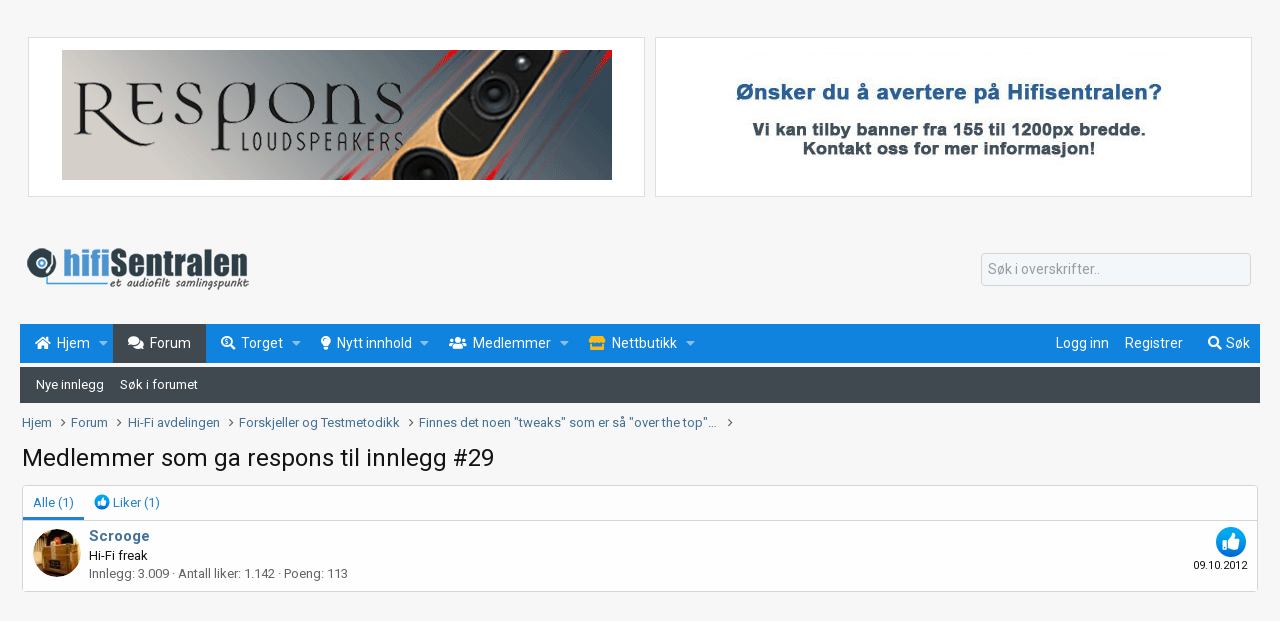

--- FILE ---
content_type: text/html
request_url: https://www.hifisentralen.no/has7/rad-andervik-gjallarhorn17.html
body_size: 231
content:
<!DOCTYPE html>
<html>
<head>
<style>
.grid-container {
  display: grid;
  grid-template-columns: auto auto;
  grid-gap: 10px;  
  padding: 0px;
}

.grid-container > div {   
  padding: 10px 0;
  display:flex;
  flex-wrap: wrap; 
  border: 1px solid #dedede;   
  padding-top:12px;
  padding-bottom:12px;   
  background-color: #ffffff; 
  
}
.grid-container > div > a {  
  margin:auto; 
  
}
.img-fluid{
	max-width:100%;
	height:auto;	
	margin:auto;
}
</style>
</head>
<body>
<div class="grid-container">
<div><a href="https://www.andervikaudio.no/" target="_blank"><img  class="img-fluid" src="https://www.hifisentralen.no/has7/andervik122.gif"></a></div>
<div><a href="https://www.hifisentralen.no/forumet/misc/contact" target="_blank"><img class="img-fluid" src="https://www.hifisentralen.no/has7/hfs101010.jpg"></a></div>  
</div>
</body>
</html>



--- FILE ---
content_type: text/html; charset=utf-8
request_url: https://www.google.com/recaptcha/api2/aframe
body_size: 267
content:
<!DOCTYPE HTML><html><head><meta http-equiv="content-type" content="text/html; charset=UTF-8"></head><body><script nonce="Icd18uzNnHYN-D9pdFJAyQ">/** Anti-fraud and anti-abuse applications only. See google.com/recaptcha */ try{var clients={'sodar':'https://pagead2.googlesyndication.com/pagead/sodar?'};window.addEventListener("message",function(a){try{if(a.source===window.parent){var b=JSON.parse(a.data);var c=clients[b['id']];if(c){var d=document.createElement('img');d.src=c+b['params']+'&rc='+(localStorage.getItem("rc::a")?sessionStorage.getItem("rc::b"):"");window.document.body.appendChild(d);sessionStorage.setItem("rc::e",parseInt(sessionStorage.getItem("rc::e")||0)+1);localStorage.setItem("rc::h",'1769418237710');}}}catch(b){}});window.parent.postMessage("_grecaptcha_ready", "*");}catch(b){}</script></body></html>